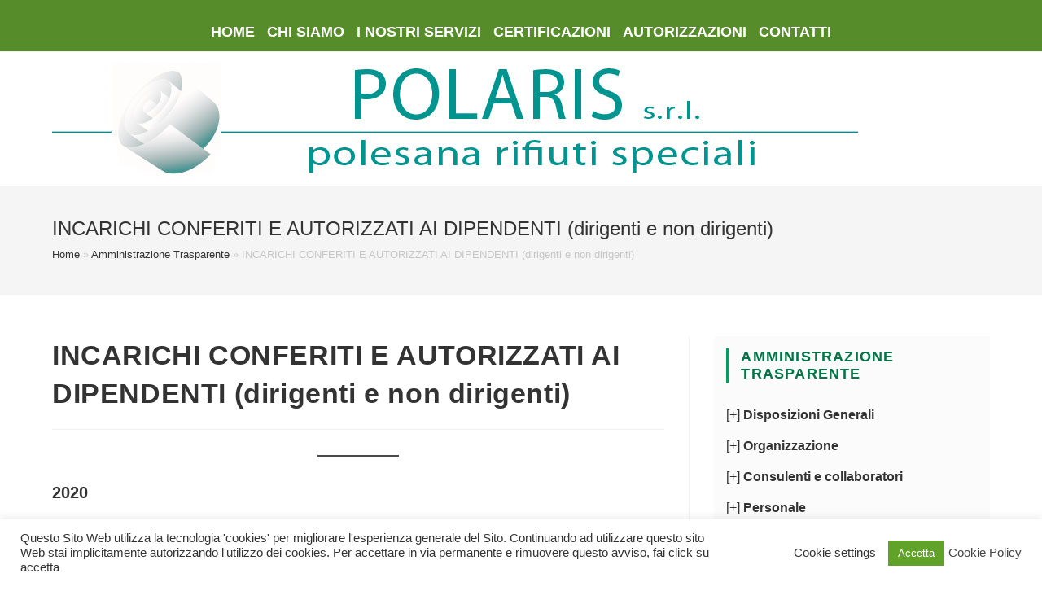

--- FILE ---
content_type: text/html; charset=UTF-8
request_url: https://amministrazionetrasparente.polarisambiente.it/amm-trasparente/incarichi-conferiti-e-autorizzati-ai-dipendenti-dirigenti-e-non-dirigenti/
body_size: 19018
content:
<!DOCTYPE html>
<html class="html" lang="it-IT">
<head>
	<meta charset="UTF-8">
	<link rel="profile" href="https://gmpg.org/xfn/11">

			    <!-- PVC Template -->
    <script type="text/template" id="pvc-stats-view-template">
    <i class="pvc-stats-icon medium" aria-hidden="true"><svg xmlns="http://www.w3.org/2000/svg" version="1.0" viewBox="0 0 502 315" preserveAspectRatio="xMidYMid meet"><g transform="translate(0,332) scale(0.1,-0.1)" fill="" stroke="none"><path d="M2394 3279 l-29 -30 -3 -207 c-2 -182 0 -211 15 -242 39 -76 157 -76 196 0 15 31 17 60 15 243 l-3 209 -33 29 c-26 23 -41 29 -80 29 -41 0 -53 -5 -78 -31z"/><path d="M3085 3251 c-45 -19 -58 -50 -96 -229 -47 -217 -49 -260 -13 -295 52 -53 146 -42 177 20 16 31 87 366 87 410 0 70 -86 122 -155 94z"/><path d="M1751 3234 c-13 -9 -29 -31 -37 -50 -12 -29 -10 -49 21 -204 19 -94 39 -189 45 -210 14 -50 54 -80 110 -80 34 0 48 6 76 34 21 21 34 44 34 59 0 14 -18 113 -40 219 -37 178 -43 195 -70 221 -36 32 -101 37 -139 11z"/><path d="M1163 3073 c-36 -7 -73 -59 -73 -102 0 -56 133 -378 171 -413 34 -32 83 -37 129 -13 70 36 67 87 -16 290 -86 209 -89 214 -129 231 -35 14 -42 15 -82 7z"/><path d="M3689 3066 c-15 -9 -33 -30 -42 -48 -48 -103 -147 -355 -147 -375 0 -98 131 -148 192 -74 13 15 57 108 97 206 80 196 84 226 37 273 -30 30 -99 39 -137 18z"/><path d="M583 2784 c-38 -19 -67 -74 -58 -113 9 -42 211 -354 242 -373 16 -10 45 -18 66 -18 51 0 107 52 107 100 0 39 -1 41 -124 234 -80 126 -108 162 -133 173 -41 17 -61 16 -100 -3z"/><path d="M4250 2784 c-14 -9 -74 -91 -133 -183 -95 -150 -107 -173 -107 -213 0 -55 33 -94 87 -104 67 -13 90 8 211 198 130 202 137 225 78 284 -27 27 -42 34 -72 34 -22 0 -50 -8 -64 -16z"/><path d="M2275 2693 c-553 -48 -1095 -270 -1585 -649 -135 -104 -459 -423 -483 -476 -23 -49 -22 -139 2 -186 73 -142 361 -457 571 -626 285 -228 642 -407 990 -497 242 -63 336 -73 660 -74 310 0 370 5 595 52 535 111 1045 392 1455 803 122 121 250 273 275 326 19 41 19 137 0 174 -41 79 -309 363 -465 492 -447 370 -946 591 -1479 653 -113 14 -422 18 -536 8z m395 -428 c171 -34 330 -124 456 -258 112 -119 167 -219 211 -378 27 -96 24 -300 -5 -401 -72 -255 -236 -447 -474 -557 -132 -62 -201 -76 -368 -76 -167 0 -236 14 -368 76 -213 98 -373 271 -451 485 -162 444 86 934 547 1084 153 49 292 57 452 25z m909 -232 c222 -123 408 -262 593 -441 76 -74 138 -139 138 -144 0 -16 -233 -242 -330 -319 -155 -123 -309 -223 -461 -299 l-81 -41 32 46 c18 26 49 83 70 128 143 306 141 649 -6 957 -25 52 -61 116 -79 142 l-34 47 45 -20 c26 -10 76 -36 113 -56z m-2057 25 c-40 -58 -105 -190 -130 -263 -110 -324 -59 -707 132 -981 25 -35 42 -64 37 -64 -19 0 -241 119 -326 174 -188 122 -406 314 -532 468 l-58 71 108 103 c185 178 428 349 672 473 66 33 121 60 123 61 2 0 -10 -19 -26 -42z"/><path d="M2375 1950 c-198 -44 -350 -190 -395 -379 -18 -76 -8 -221 19 -290 114 -284 457 -406 731 -260 98 52 188 154 231 260 27 69 37 214 19 290 -38 163 -166 304 -326 360 -67 23 -215 33 -279 19z"/></g></svg></i> 
	visite totali <%= total_view %> 	<% if ( today_view > 0 ) { %>
		<span class="views_today">, oggi <%= today_view %> </span>
	<% } %>
	</span>
	</script>
		    <meta name='robots' content='index, follow, max-image-preview:large, max-snippet:-1, max-video-preview:-1' />
<meta name="viewport" content="width=device-width, initial-scale=1">
	<!-- This site is optimized with the Yoast SEO plugin v19.9 - https://yoast.com/wordpress/plugins/seo/ -->
	<title>INCARICHI CONFERITI E AUTORIZZATI AI DIPENDENTI (dirigenti e non dirigenti) - amministrazione trasparente</title>
	<link rel="canonical" href="https://amministrazionetrasparente.polarisambiente.it/amm-trasparente/incarichi-conferiti-e-autorizzati-ai-dipendenti-dirigenti-e-non-dirigenti/" />
	<meta property="og:locale" content="it_IT" />
	<meta property="og:type" content="article" />
	<meta property="og:title" content="INCARICHI CONFERITI E AUTORIZZATI AI DIPENDENTI (dirigenti e non dirigenti) - amministrazione trasparente" />
	<meta property="og:description" content="2020 2021 2022 2023 2024" />
	<meta property="og:url" content="https://amministrazionetrasparente.polarisambiente.it/amm-trasparente/incarichi-conferiti-e-autorizzati-ai-dipendenti-dirigenti-e-non-dirigenti/" />
	<meta property="og:site_name" content="amministrazione trasparente" />
	<meta property="article:modified_time" content="2025-01-31T16:10:38+00:00" />
	<meta name="twitter:card" content="summary_large_image" />
	<meta name="twitter:label1" content="Tempo di lettura stimato" />
	<meta name="twitter:data1" content="1 minuto" />
	<script type="application/ld+json" class="yoast-schema-graph">{"@context":"https://schema.org","@graph":[{"@type":"WebPage","@id":"https://amministrazionetrasparente.polarisambiente.it/amm-trasparente/incarichi-conferiti-e-autorizzati-ai-dipendenti-dirigenti-e-non-dirigenti/","url":"https://amministrazionetrasparente.polarisambiente.it/amm-trasparente/incarichi-conferiti-e-autorizzati-ai-dipendenti-dirigenti-e-non-dirigenti/","name":"INCARICHI CONFERITI E AUTORIZZATI AI DIPENDENTI (dirigenti e non dirigenti) - amministrazione trasparente","isPartOf":{"@id":"https://amministrazionetrasparente.polarisambiente.it/#website"},"datePublished":"2022-05-30T10:44:48+00:00","dateModified":"2025-01-31T16:10:38+00:00","breadcrumb":{"@id":"https://amministrazionetrasparente.polarisambiente.it/amm-trasparente/incarichi-conferiti-e-autorizzati-ai-dipendenti-dirigenti-e-non-dirigenti/#breadcrumb"},"inLanguage":"it-IT","potentialAction":[{"@type":"ReadAction","target":["https://amministrazionetrasparente.polarisambiente.it/amm-trasparente/incarichi-conferiti-e-autorizzati-ai-dipendenti-dirigenti-e-non-dirigenti/"]}]},{"@type":"BreadcrumbList","@id":"https://amministrazionetrasparente.polarisambiente.it/amm-trasparente/incarichi-conferiti-e-autorizzati-ai-dipendenti-dirigenti-e-non-dirigenti/#breadcrumb","itemListElement":[{"@type":"ListItem","position":1,"name":"Home","item":"https://amministrazionetrasparente.polarisambiente.it/"},{"@type":"ListItem","position":2,"name":"Amministrazione Trasparente","item":"https://amministrazionetrasparente.polarisambiente.it/amm-trasparente/"},{"@type":"ListItem","position":3,"name":"INCARICHI CONFERITI E AUTORIZZATI AI DIPENDENTI (dirigenti e non dirigenti)"}]},{"@type":"WebSite","@id":"https://amministrazionetrasparente.polarisambiente.it/#website","url":"https://amministrazionetrasparente.polarisambiente.it/","name":"amministrazione trasparente","description":"Amministrazione Trasparente di Polaris S.r.l.","publisher":{"@id":"https://amministrazionetrasparente.polarisambiente.it/#organization"},"potentialAction":[{"@type":"SearchAction","target":{"@type":"EntryPoint","urlTemplate":"https://amministrazionetrasparente.polarisambiente.it/?s={search_term_string}"},"query-input":"required name=search_term_string"}],"inLanguage":"it-IT"},{"@type":"Organization","@id":"https://amministrazionetrasparente.polarisambiente.it/#organization","name":"Polaris s.r.l. Polesana Rifiuti Speciali","url":"https://amministrazionetrasparente.polarisambiente.it/","logo":{"@type":"ImageObject","inLanguage":"it-IT","@id":"https://amministrazionetrasparente.polarisambiente.it/#/schema/logo/image/","url":"https://amministrazionetrasparente.polarisambiente.it/wp-content/uploads/2020/08/logo-1.jpg","contentUrl":"https://amministrazionetrasparente.polarisambiente.it/wp-content/uploads/2020/08/logo-1.jpg","width":990,"height":165,"caption":"Polaris s.r.l. Polesana Rifiuti Speciali"},"image":{"@id":"https://amministrazionetrasparente.polarisambiente.it/#/schema/logo/image/"}}]}</script>
	<!-- / Yoast SEO plugin. -->


<link rel="alternate" type="application/rss+xml" title="amministrazione trasparente &raquo; Feed" href="https://amministrazionetrasparente.polarisambiente.it/feed/" />
<link rel="alternate" type="application/rss+xml" title="amministrazione trasparente &raquo; Feed dei commenti" href="https://amministrazionetrasparente.polarisambiente.it/comments/feed/" />
<script>
window._wpemojiSettings = {"baseUrl":"https:\/\/s.w.org\/images\/core\/emoji\/15.0.3\/72x72\/","ext":".png","svgUrl":"https:\/\/s.w.org\/images\/core\/emoji\/15.0.3\/svg\/","svgExt":".svg","source":{"concatemoji":"https:\/\/amministrazionetrasparente.polarisambiente.it\/wp-includes\/js\/wp-emoji-release.min.js?ver=6.5.7"}};
/*! This file is auto-generated */
!function(i,n){var o,s,e;function c(e){try{var t={supportTests:e,timestamp:(new Date).valueOf()};sessionStorage.setItem(o,JSON.stringify(t))}catch(e){}}function p(e,t,n){e.clearRect(0,0,e.canvas.width,e.canvas.height),e.fillText(t,0,0);var t=new Uint32Array(e.getImageData(0,0,e.canvas.width,e.canvas.height).data),r=(e.clearRect(0,0,e.canvas.width,e.canvas.height),e.fillText(n,0,0),new Uint32Array(e.getImageData(0,0,e.canvas.width,e.canvas.height).data));return t.every(function(e,t){return e===r[t]})}function u(e,t,n){switch(t){case"flag":return n(e,"\ud83c\udff3\ufe0f\u200d\u26a7\ufe0f","\ud83c\udff3\ufe0f\u200b\u26a7\ufe0f")?!1:!n(e,"\ud83c\uddfa\ud83c\uddf3","\ud83c\uddfa\u200b\ud83c\uddf3")&&!n(e,"\ud83c\udff4\udb40\udc67\udb40\udc62\udb40\udc65\udb40\udc6e\udb40\udc67\udb40\udc7f","\ud83c\udff4\u200b\udb40\udc67\u200b\udb40\udc62\u200b\udb40\udc65\u200b\udb40\udc6e\u200b\udb40\udc67\u200b\udb40\udc7f");case"emoji":return!n(e,"\ud83d\udc26\u200d\u2b1b","\ud83d\udc26\u200b\u2b1b")}return!1}function f(e,t,n){var r="undefined"!=typeof WorkerGlobalScope&&self instanceof WorkerGlobalScope?new OffscreenCanvas(300,150):i.createElement("canvas"),a=r.getContext("2d",{willReadFrequently:!0}),o=(a.textBaseline="top",a.font="600 32px Arial",{});return e.forEach(function(e){o[e]=t(a,e,n)}),o}function t(e){var t=i.createElement("script");t.src=e,t.defer=!0,i.head.appendChild(t)}"undefined"!=typeof Promise&&(o="wpEmojiSettingsSupports",s=["flag","emoji"],n.supports={everything:!0,everythingExceptFlag:!0},e=new Promise(function(e){i.addEventListener("DOMContentLoaded",e,{once:!0})}),new Promise(function(t){var n=function(){try{var e=JSON.parse(sessionStorage.getItem(o));if("object"==typeof e&&"number"==typeof e.timestamp&&(new Date).valueOf()<e.timestamp+604800&&"object"==typeof e.supportTests)return e.supportTests}catch(e){}return null}();if(!n){if("undefined"!=typeof Worker&&"undefined"!=typeof OffscreenCanvas&&"undefined"!=typeof URL&&URL.createObjectURL&&"undefined"!=typeof Blob)try{var e="postMessage("+f.toString()+"("+[JSON.stringify(s),u.toString(),p.toString()].join(",")+"));",r=new Blob([e],{type:"text/javascript"}),a=new Worker(URL.createObjectURL(r),{name:"wpTestEmojiSupports"});return void(a.onmessage=function(e){c(n=e.data),a.terminate(),t(n)})}catch(e){}c(n=f(s,u,p))}t(n)}).then(function(e){for(var t in e)n.supports[t]=e[t],n.supports.everything=n.supports.everything&&n.supports[t],"flag"!==t&&(n.supports.everythingExceptFlag=n.supports.everythingExceptFlag&&n.supports[t]);n.supports.everythingExceptFlag=n.supports.everythingExceptFlag&&!n.supports.flag,n.DOMReady=!1,n.readyCallback=function(){n.DOMReady=!0}}).then(function(){return e}).then(function(){var e;n.supports.everything||(n.readyCallback(),(e=n.source||{}).concatemoji?t(e.concatemoji):e.wpemoji&&e.twemoji&&(t(e.twemoji),t(e.wpemoji)))}))}((window,document),window._wpemojiSettings);
</script>
<style id='wp-emoji-styles-inline-css'>

	img.wp-smiley, img.emoji {
		display: inline !important;
		border: none !important;
		box-shadow: none !important;
		height: 1em !important;
		width: 1em !important;
		margin: 0 0.07em !important;
		vertical-align: -0.1em !important;
		background: none !important;
		padding: 0 !important;
	}
</style>
<link rel='stylesheet' id='wp-block-library-css' href='https://amministrazionetrasparente.polarisambiente.it/wp-includes/css/dist/block-library/style.min.css?ver=6.5.7' media='all' />
<style id='wp-block-library-theme-inline-css'>
.wp-block-audio figcaption{color:#555;font-size:13px;text-align:center}.is-dark-theme .wp-block-audio figcaption{color:#ffffffa6}.wp-block-audio{margin:0 0 1em}.wp-block-code{border:1px solid #ccc;border-radius:4px;font-family:Menlo,Consolas,monaco,monospace;padding:.8em 1em}.wp-block-embed figcaption{color:#555;font-size:13px;text-align:center}.is-dark-theme .wp-block-embed figcaption{color:#ffffffa6}.wp-block-embed{margin:0 0 1em}.blocks-gallery-caption{color:#555;font-size:13px;text-align:center}.is-dark-theme .blocks-gallery-caption{color:#ffffffa6}.wp-block-image figcaption{color:#555;font-size:13px;text-align:center}.is-dark-theme .wp-block-image figcaption{color:#ffffffa6}.wp-block-image{margin:0 0 1em}.wp-block-pullquote{border-bottom:4px solid;border-top:4px solid;color:currentColor;margin-bottom:1.75em}.wp-block-pullquote cite,.wp-block-pullquote footer,.wp-block-pullquote__citation{color:currentColor;font-size:.8125em;font-style:normal;text-transform:uppercase}.wp-block-quote{border-left:.25em solid;margin:0 0 1.75em;padding-left:1em}.wp-block-quote cite,.wp-block-quote footer{color:currentColor;font-size:.8125em;font-style:normal;position:relative}.wp-block-quote.has-text-align-right{border-left:none;border-right:.25em solid;padding-left:0;padding-right:1em}.wp-block-quote.has-text-align-center{border:none;padding-left:0}.wp-block-quote.is-large,.wp-block-quote.is-style-large,.wp-block-quote.is-style-plain{border:none}.wp-block-search .wp-block-search__label{font-weight:700}.wp-block-search__button{border:1px solid #ccc;padding:.375em .625em}:where(.wp-block-group.has-background){padding:1.25em 2.375em}.wp-block-separator.has-css-opacity{opacity:.4}.wp-block-separator{border:none;border-bottom:2px solid;margin-left:auto;margin-right:auto}.wp-block-separator.has-alpha-channel-opacity{opacity:1}.wp-block-separator:not(.is-style-wide):not(.is-style-dots){width:100px}.wp-block-separator.has-background:not(.is-style-dots){border-bottom:none;height:1px}.wp-block-separator.has-background:not(.is-style-wide):not(.is-style-dots){height:2px}.wp-block-table{margin:0 0 1em}.wp-block-table td,.wp-block-table th{word-break:normal}.wp-block-table figcaption{color:#555;font-size:13px;text-align:center}.is-dark-theme .wp-block-table figcaption{color:#ffffffa6}.wp-block-video figcaption{color:#555;font-size:13px;text-align:center}.is-dark-theme .wp-block-video figcaption{color:#ffffffa6}.wp-block-video{margin:0 0 1em}.wp-block-template-part.has-background{margin-bottom:0;margin-top:0;padding:1.25em 2.375em}
</style>
<style id='classic-theme-styles-inline-css'>
/*! This file is auto-generated */
.wp-block-button__link{color:#fff;background-color:#32373c;border-radius:9999px;box-shadow:none;text-decoration:none;padding:calc(.667em + 2px) calc(1.333em + 2px);font-size:1.125em}.wp-block-file__button{background:#32373c;color:#fff;text-decoration:none}
</style>
<style id='global-styles-inline-css'>
body{--wp--preset--color--black: #000000;--wp--preset--color--cyan-bluish-gray: #abb8c3;--wp--preset--color--white: #ffffff;--wp--preset--color--pale-pink: #f78da7;--wp--preset--color--vivid-red: #cf2e2e;--wp--preset--color--luminous-vivid-orange: #ff6900;--wp--preset--color--luminous-vivid-amber: #fcb900;--wp--preset--color--light-green-cyan: #7bdcb5;--wp--preset--color--vivid-green-cyan: #00d084;--wp--preset--color--pale-cyan-blue: #8ed1fc;--wp--preset--color--vivid-cyan-blue: #0693e3;--wp--preset--color--vivid-purple: #9b51e0;--wp--preset--gradient--vivid-cyan-blue-to-vivid-purple: linear-gradient(135deg,rgba(6,147,227,1) 0%,rgb(155,81,224) 100%);--wp--preset--gradient--light-green-cyan-to-vivid-green-cyan: linear-gradient(135deg,rgb(122,220,180) 0%,rgb(0,208,130) 100%);--wp--preset--gradient--luminous-vivid-amber-to-luminous-vivid-orange: linear-gradient(135deg,rgba(252,185,0,1) 0%,rgba(255,105,0,1) 100%);--wp--preset--gradient--luminous-vivid-orange-to-vivid-red: linear-gradient(135deg,rgba(255,105,0,1) 0%,rgb(207,46,46) 100%);--wp--preset--gradient--very-light-gray-to-cyan-bluish-gray: linear-gradient(135deg,rgb(238,238,238) 0%,rgb(169,184,195) 100%);--wp--preset--gradient--cool-to-warm-spectrum: linear-gradient(135deg,rgb(74,234,220) 0%,rgb(151,120,209) 20%,rgb(207,42,186) 40%,rgb(238,44,130) 60%,rgb(251,105,98) 80%,rgb(254,248,76) 100%);--wp--preset--gradient--blush-light-purple: linear-gradient(135deg,rgb(255,206,236) 0%,rgb(152,150,240) 100%);--wp--preset--gradient--blush-bordeaux: linear-gradient(135deg,rgb(254,205,165) 0%,rgb(254,45,45) 50%,rgb(107,0,62) 100%);--wp--preset--gradient--luminous-dusk: linear-gradient(135deg,rgb(255,203,112) 0%,rgb(199,81,192) 50%,rgb(65,88,208) 100%);--wp--preset--gradient--pale-ocean: linear-gradient(135deg,rgb(255,245,203) 0%,rgb(182,227,212) 50%,rgb(51,167,181) 100%);--wp--preset--gradient--electric-grass: linear-gradient(135deg,rgb(202,248,128) 0%,rgb(113,206,126) 100%);--wp--preset--gradient--midnight: linear-gradient(135deg,rgb(2,3,129) 0%,rgb(40,116,252) 100%);--wp--preset--font-size--small: 13px;--wp--preset--font-size--medium: 20px;--wp--preset--font-size--large: 36px;--wp--preset--font-size--x-large: 42px;--wp--preset--spacing--20: 0.44rem;--wp--preset--spacing--30: 0.67rem;--wp--preset--spacing--40: 1rem;--wp--preset--spacing--50: 1.5rem;--wp--preset--spacing--60: 2.25rem;--wp--preset--spacing--70: 3.38rem;--wp--preset--spacing--80: 5.06rem;--wp--preset--shadow--natural: 6px 6px 9px rgba(0, 0, 0, 0.2);--wp--preset--shadow--deep: 12px 12px 50px rgba(0, 0, 0, 0.4);--wp--preset--shadow--sharp: 6px 6px 0px rgba(0, 0, 0, 0.2);--wp--preset--shadow--outlined: 6px 6px 0px -3px rgba(255, 255, 255, 1), 6px 6px rgba(0, 0, 0, 1);--wp--preset--shadow--crisp: 6px 6px 0px rgba(0, 0, 0, 1);}:where(.is-layout-flex){gap: 0.5em;}:where(.is-layout-grid){gap: 0.5em;}body .is-layout-flex{display: flex;}body .is-layout-flex{flex-wrap: wrap;align-items: center;}body .is-layout-flex > *{margin: 0;}body .is-layout-grid{display: grid;}body .is-layout-grid > *{margin: 0;}:where(.wp-block-columns.is-layout-flex){gap: 2em;}:where(.wp-block-columns.is-layout-grid){gap: 2em;}:where(.wp-block-post-template.is-layout-flex){gap: 1.25em;}:where(.wp-block-post-template.is-layout-grid){gap: 1.25em;}.has-black-color{color: var(--wp--preset--color--black) !important;}.has-cyan-bluish-gray-color{color: var(--wp--preset--color--cyan-bluish-gray) !important;}.has-white-color{color: var(--wp--preset--color--white) !important;}.has-pale-pink-color{color: var(--wp--preset--color--pale-pink) !important;}.has-vivid-red-color{color: var(--wp--preset--color--vivid-red) !important;}.has-luminous-vivid-orange-color{color: var(--wp--preset--color--luminous-vivid-orange) !important;}.has-luminous-vivid-amber-color{color: var(--wp--preset--color--luminous-vivid-amber) !important;}.has-light-green-cyan-color{color: var(--wp--preset--color--light-green-cyan) !important;}.has-vivid-green-cyan-color{color: var(--wp--preset--color--vivid-green-cyan) !important;}.has-pale-cyan-blue-color{color: var(--wp--preset--color--pale-cyan-blue) !important;}.has-vivid-cyan-blue-color{color: var(--wp--preset--color--vivid-cyan-blue) !important;}.has-vivid-purple-color{color: var(--wp--preset--color--vivid-purple) !important;}.has-black-background-color{background-color: var(--wp--preset--color--black) !important;}.has-cyan-bluish-gray-background-color{background-color: var(--wp--preset--color--cyan-bluish-gray) !important;}.has-white-background-color{background-color: var(--wp--preset--color--white) !important;}.has-pale-pink-background-color{background-color: var(--wp--preset--color--pale-pink) !important;}.has-vivid-red-background-color{background-color: var(--wp--preset--color--vivid-red) !important;}.has-luminous-vivid-orange-background-color{background-color: var(--wp--preset--color--luminous-vivid-orange) !important;}.has-luminous-vivid-amber-background-color{background-color: var(--wp--preset--color--luminous-vivid-amber) !important;}.has-light-green-cyan-background-color{background-color: var(--wp--preset--color--light-green-cyan) !important;}.has-vivid-green-cyan-background-color{background-color: var(--wp--preset--color--vivid-green-cyan) !important;}.has-pale-cyan-blue-background-color{background-color: var(--wp--preset--color--pale-cyan-blue) !important;}.has-vivid-cyan-blue-background-color{background-color: var(--wp--preset--color--vivid-cyan-blue) !important;}.has-vivid-purple-background-color{background-color: var(--wp--preset--color--vivid-purple) !important;}.has-black-border-color{border-color: var(--wp--preset--color--black) !important;}.has-cyan-bluish-gray-border-color{border-color: var(--wp--preset--color--cyan-bluish-gray) !important;}.has-white-border-color{border-color: var(--wp--preset--color--white) !important;}.has-pale-pink-border-color{border-color: var(--wp--preset--color--pale-pink) !important;}.has-vivid-red-border-color{border-color: var(--wp--preset--color--vivid-red) !important;}.has-luminous-vivid-orange-border-color{border-color: var(--wp--preset--color--luminous-vivid-orange) !important;}.has-luminous-vivid-amber-border-color{border-color: var(--wp--preset--color--luminous-vivid-amber) !important;}.has-light-green-cyan-border-color{border-color: var(--wp--preset--color--light-green-cyan) !important;}.has-vivid-green-cyan-border-color{border-color: var(--wp--preset--color--vivid-green-cyan) !important;}.has-pale-cyan-blue-border-color{border-color: var(--wp--preset--color--pale-cyan-blue) !important;}.has-vivid-cyan-blue-border-color{border-color: var(--wp--preset--color--vivid-cyan-blue) !important;}.has-vivid-purple-border-color{border-color: var(--wp--preset--color--vivid-purple) !important;}.has-vivid-cyan-blue-to-vivid-purple-gradient-background{background: var(--wp--preset--gradient--vivid-cyan-blue-to-vivid-purple) !important;}.has-light-green-cyan-to-vivid-green-cyan-gradient-background{background: var(--wp--preset--gradient--light-green-cyan-to-vivid-green-cyan) !important;}.has-luminous-vivid-amber-to-luminous-vivid-orange-gradient-background{background: var(--wp--preset--gradient--luminous-vivid-amber-to-luminous-vivid-orange) !important;}.has-luminous-vivid-orange-to-vivid-red-gradient-background{background: var(--wp--preset--gradient--luminous-vivid-orange-to-vivid-red) !important;}.has-very-light-gray-to-cyan-bluish-gray-gradient-background{background: var(--wp--preset--gradient--very-light-gray-to-cyan-bluish-gray) !important;}.has-cool-to-warm-spectrum-gradient-background{background: var(--wp--preset--gradient--cool-to-warm-spectrum) !important;}.has-blush-light-purple-gradient-background{background: var(--wp--preset--gradient--blush-light-purple) !important;}.has-blush-bordeaux-gradient-background{background: var(--wp--preset--gradient--blush-bordeaux) !important;}.has-luminous-dusk-gradient-background{background: var(--wp--preset--gradient--luminous-dusk) !important;}.has-pale-ocean-gradient-background{background: var(--wp--preset--gradient--pale-ocean) !important;}.has-electric-grass-gradient-background{background: var(--wp--preset--gradient--electric-grass) !important;}.has-midnight-gradient-background{background: var(--wp--preset--gradient--midnight) !important;}.has-small-font-size{font-size: var(--wp--preset--font-size--small) !important;}.has-medium-font-size{font-size: var(--wp--preset--font-size--medium) !important;}.has-large-font-size{font-size: var(--wp--preset--font-size--large) !important;}.has-x-large-font-size{font-size: var(--wp--preset--font-size--x-large) !important;}
.wp-block-navigation a:where(:not(.wp-element-button)){color: inherit;}
:where(.wp-block-post-template.is-layout-flex){gap: 1.25em;}:where(.wp-block-post-template.is-layout-grid){gap: 1.25em;}
:where(.wp-block-columns.is-layout-flex){gap: 2em;}:where(.wp-block-columns.is-layout-grid){gap: 2em;}
.wp-block-pullquote{font-size: 1.5em;line-height: 1.6;}
</style>
<link rel='stylesheet' id='cookie-law-info-css' href='https://amministrazionetrasparente.polarisambiente.it/wp-content/plugins/cookie-law-info/legacy/public/css/cookie-law-info-public.css?ver=3.2.4' media='all' />
<link rel='stylesheet' id='cookie-law-info-gdpr-css' href='https://amministrazionetrasparente.polarisambiente.it/wp-content/plugins/cookie-law-info/legacy/public/css/cookie-law-info-gdpr.css?ver=3.2.4' media='all' />
<link rel='stylesheet' id='a3-pvc-style-css' href='https://amministrazionetrasparente.polarisambiente.it/wp-content/plugins/page-views-count/assets/css/style.min.css?ver=2.8.3' media='all' />
<link rel='stylesheet' id='font-awesome-css' href='https://amministrazionetrasparente.polarisambiente.it/wp-content/themes/oceanwp/assets/fonts/fontawesome/css/all.min.css?ver=5.15.1' media='all' />
<link rel='stylesheet' id='simple-line-icons-css' href='https://amministrazionetrasparente.polarisambiente.it/wp-content/themes/oceanwp/assets/css/third/simple-line-icons.min.css?ver=2.4.0' media='all' />
<link rel='stylesheet' id='oceanwp-style-css' href='https://amministrazionetrasparente.polarisambiente.it/wp-content/themes/oceanwp/assets/css/style.min.css?ver=3.1.2' media='all' />
<link rel='stylesheet' id='fontawesome-css' href='https://amministrazionetrasparente.polarisambiente.it/wp-content/themes/oceanwp/inc/customizer/assets/css/fontawesome-all.min.css?ver=5.8.2' media='all' />
<link rel='stylesheet' id='a3pvc-css' href='//amministrazionetrasparente.polarisambiente.it/wp-content/uploads/sass/pvc.min.css?ver=1643648114' media='all' />
<script src="https://amministrazionetrasparente.polarisambiente.it/wp-includes/js/jquery/jquery.min.js?ver=3.7.1" id="jquery-core-js"></script>
<script src="https://amministrazionetrasparente.polarisambiente.it/wp-includes/js/jquery/jquery-migrate.min.js?ver=3.4.1" id="jquery-migrate-js"></script>
<script id="cookie-law-info-js-extra">
var Cli_Data = {"nn_cookie_ids":[],"cookielist":[],"non_necessary_cookies":[],"ccpaEnabled":"","ccpaRegionBased":"","ccpaBarEnabled":"","strictlyEnabled":["necessary","obligatoire"],"ccpaType":"gdpr","js_blocking":"1","custom_integration":"","triggerDomRefresh":"","secure_cookies":""};
var cli_cookiebar_settings = {"animate_speed_hide":"500","animate_speed_show":"500","background":"#FFF","border":"#b1a6a6c2","border_on":"","button_1_button_colour":"#61a229","button_1_button_hover":"#4e8221","button_1_link_colour":"#fff","button_1_as_button":"1","button_1_new_win":"","button_2_button_colour":"#333","button_2_button_hover":"#292929","button_2_link_colour":"#444","button_2_as_button":"","button_2_hidebar":"","button_3_button_colour":"#3566bb","button_3_button_hover":"#2a5296","button_3_link_colour":"#fff","button_3_as_button":"1","button_3_new_win":"","button_4_button_colour":"#000","button_4_button_hover":"#000000","button_4_link_colour":"#333333","button_4_as_button":"","button_7_button_colour":"#61a229","button_7_button_hover":"#4e8221","button_7_link_colour":"#fff","button_7_as_button":"1","button_7_new_win":"","font_family":"inherit","header_fix":"","notify_animate_hide":"1","notify_animate_show":"","notify_div_id":"#cookie-law-info-bar","notify_position_horizontal":"right","notify_position_vertical":"bottom","scroll_close":"","scroll_close_reload":"","accept_close_reload":"","reject_close_reload":"","showagain_tab":"1","showagain_background":"#fff","showagain_border":"#000","showagain_div_id":"#cookie-law-info-again","showagain_x_position":"100px","text":"#333333","show_once_yn":"","show_once":"10000","logging_on":"","as_popup":"","popup_overlay":"1","bar_heading_text":"","cookie_bar_as":"banner","popup_showagain_position":"bottom-right","widget_position":"left"};
var log_object = {"ajax_url":"https:\/\/amministrazionetrasparente.polarisambiente.it\/wp-admin\/admin-ajax.php"};
</script>
<script src="https://amministrazionetrasparente.polarisambiente.it/wp-content/plugins/cookie-law-info/legacy/public/js/cookie-law-info-public.js?ver=3.2.4" id="cookie-law-info-js"></script>
<script src="https://amministrazionetrasparente.polarisambiente.it/wp-includes/js/underscore.min.js?ver=1.13.4" id="underscore-js"></script>
<script src="https://amministrazionetrasparente.polarisambiente.it/wp-includes/js/backbone.min.js?ver=1.5.0" id="backbone-js"></script>
<script id="a3-pvc-backbone-js-extra">
var pvc_vars = {"rest_api_url":"https:\/\/amministrazionetrasparente.polarisambiente.it\/wp-json\/pvc\/v1","ajax_url":"https:\/\/amministrazionetrasparente.polarisambiente.it\/wp-admin\/admin-ajax.php","security":"29ebc66525","ajax_load_type":"rest_api"};
</script>
<script src="https://amministrazionetrasparente.polarisambiente.it/wp-content/plugins/page-views-count/assets/js/pvc.backbone.min.js?ver=2.8.3" id="a3-pvc-backbone-js"></script>
<script src="https://amministrazionetrasparente.polarisambiente.it/wp-content/themes/oceanwp/assets/js/vendors/smoothscroll.min.js?ver=3.1.2" id="ow-smoothscroll-js"></script>
<link rel="https://api.w.org/" href="https://amministrazionetrasparente.polarisambiente.it/wp-json/" /><link rel="alternate" type="application/json" href="https://amministrazionetrasparente.polarisambiente.it/wp-json/wp/v2/amm-trasparente/1154" /><link rel="EditURI" type="application/rsd+xml" title="RSD" href="https://amministrazionetrasparente.polarisambiente.it/xmlrpc.php?rsd" />
<meta name="generator" content="WordPress 6.5.7" />
<link rel='shortlink' href='https://amministrazionetrasparente.polarisambiente.it/?p=1154' />
<link rel="alternate" type="application/json+oembed" href="https://amministrazionetrasparente.polarisambiente.it/wp-json/oembed/1.0/embed?url=https%3A%2F%2Famministrazionetrasparente.polarisambiente.it%2Famm-trasparente%2Fincarichi-conferiti-e-autorizzati-ai-dipendenti-dirigenti-e-non-dirigenti%2F" />
<link rel="alternate" type="text/xml+oembed" href="https://amministrazionetrasparente.polarisambiente.it/wp-json/oembed/1.0/embed?url=https%3A%2F%2Famministrazionetrasparente.polarisambiente.it%2Famm-trasparente%2Fincarichi-conferiti-e-autorizzati-ai-dipendenti-dirigenti-e-non-dirigenti%2F&#038;format=xml" />
<link rel="icon" href="https://amministrazionetrasparente.polarisambiente.it/wp-content/uploads/2020/08/cropped-logo-e1598886944396-32x32.jpg" sizes="32x32" />
<link rel="icon" href="https://amministrazionetrasparente.polarisambiente.it/wp-content/uploads/2020/08/cropped-logo-e1598886944396-192x192.jpg" sizes="192x192" />
<link rel="apple-touch-icon" href="https://amministrazionetrasparente.polarisambiente.it/wp-content/uploads/2020/08/cropped-logo-e1598886944396-180x180.jpg" />
<meta name="msapplication-TileImage" content="https://amministrazionetrasparente.polarisambiente.it/wp-content/uploads/2020/08/cropped-logo-e1598886944396-270x270.jpg" />
<!-- OceanWP CSS -->
<style type="text/css">
/* General CSS */a:hover,a.light:hover,.theme-heading .text::before,.theme-heading .text::after,#top-bar-content >a:hover,#top-bar-social li.oceanwp-email a:hover,#site-navigation-wrap .dropdown-menu >li >a:hover,#site-header.medium-header #medium-searchform button:hover,.oceanwp-mobile-menu-icon a:hover,.blog-entry.post .blog-entry-header .entry-title a:hover,.blog-entry.post .blog-entry-readmore a:hover,.blog-entry.thumbnail-entry .blog-entry-category a,ul.meta li a:hover,.dropcap,.single nav.post-navigation .nav-links .title,body .related-post-title a:hover,body #wp-calendar caption,body .contact-info-widget.default i,body .contact-info-widget.big-icons i,body .custom-links-widget .oceanwp-custom-links li a:hover,body .custom-links-widget .oceanwp-custom-links li a:hover:before,body .posts-thumbnails-widget li a:hover,body .social-widget li.oceanwp-email a:hover,.comment-author .comment-meta .comment-reply-link,#respond #cancel-comment-reply-link:hover,#footer-widgets .footer-box a:hover,#footer-bottom a:hover,#footer-bottom #footer-bottom-menu a:hover,.sidr a:hover,.sidr-class-dropdown-toggle:hover,.sidr-class-menu-item-has-children.active >a,.sidr-class-menu-item-has-children.active >a >.sidr-class-dropdown-toggle,input[type=checkbox]:checked:before{color:#0a9a5e}.single nav.post-navigation .nav-links .title .owp-icon use,.blog-entry.post .blog-entry-readmore a:hover .owp-icon use,body .contact-info-widget.default .owp-icon use,body .contact-info-widget.big-icons .owp-icon use{stroke:#0a9a5e}input[type="button"],input[type="reset"],input[type="submit"],button[type="submit"],.button,#site-navigation-wrap .dropdown-menu >li.btn >a >span,.thumbnail:hover i,.post-quote-content,.omw-modal .omw-close-modal,body .contact-info-widget.big-icons li:hover i,body div.wpforms-container-full .wpforms-form input[type=submit],body div.wpforms-container-full .wpforms-form button[type=submit],body div.wpforms-container-full .wpforms-form .wpforms-page-button{background-color:#0a9a5e}.thumbnail:hover .link-post-svg-icon{background-color:#0a9a5e}body .contact-info-widget.big-icons li:hover .owp-icon{background-color:#0a9a5e}.widget-title{border-color:#0a9a5e}blockquote{border-color:#0a9a5e}#searchform-dropdown{border-color:#0a9a5e}.dropdown-menu .sub-menu{border-color:#0a9a5e}.blog-entry.large-entry .blog-entry-readmore a:hover{border-color:#0a9a5e}.oceanwp-newsletter-form-wrap input[type="email"]:focus{border-color:#0a9a5e}.social-widget li.oceanwp-email a:hover{border-color:#0a9a5e}#respond #cancel-comment-reply-link:hover{border-color:#0a9a5e}body .contact-info-widget.big-icons li:hover i{border-color:#0a9a5e}#footer-widgets .oceanwp-newsletter-form-wrap input[type="email"]:focus{border-color:#0a9a5e}blockquote,.wp-block-quote{border-left-color:#0a9a5e}body .contact-info-widget.big-icons li:hover .owp-icon{border-color:#0a9a5e}input[type="button"]:hover,input[type="reset"]:hover,input[type="submit"]:hover,button[type="submit"]:hover,input[type="button"]:focus,input[type="reset"]:focus,input[type="submit"]:focus,button[type="submit"]:focus,.button:hover,#site-navigation-wrap .dropdown-menu >li.btn >a:hover >span,.post-quote-author,.omw-modal .omw-close-modal:hover,body div.wpforms-container-full .wpforms-form input[type=submit]:hover,body div.wpforms-container-full .wpforms-form button[type=submit]:hover,body div.wpforms-container-full .wpforms-form .wpforms-page-button:hover{background-color:#047546}@media only screen and (min-width:960px){.content-area,.content-left-sidebar .content-area{width:68%}}@media only screen and (min-width:960px){.widget-area,.content-left-sidebar .widget-area{width:32%}}/* Header CSS */#site-header.has-header-media .overlay-header-media{background-color:rgba(0,0,0,0.5)}/* Top Bar CSS */#top-bar{padding:25px 0 10px 0}#top-bar-wrap,.oceanwp-top-bar-sticky{background-color:#578c2b}#top-bar-content a,#top-bar-social-alt a{color:#ffffff}#top-bar-content a:hover,#top-bar-social-alt a:hover{color:#015baa}/* Sidebar CSS */.widget-area .sidebar-box{background-color:rgba(249,249,249,0.68)}.widget-area .sidebar-box{padding:15px}/* Typography CSS */body{font-size:18px}#top-bar-content,#top-bar-social-alt{font-weight:700;font-size:18px;line-height:1.6;text-transform:uppercase}#site-navigation-wrap .dropdown-menu >li >a,#site-header.full_screen-header .fs-dropdown-menu >li >a,#site-header.top-header #site-navigation-wrap .dropdown-menu >li >a,#site-header.center-header #site-navigation-wrap .dropdown-menu >li >a,#site-header.medium-header #site-navigation-wrap .dropdown-menu >li >a,.oceanwp-mobile-menu-icon a{font-size:14px}.sidebar-box .widget-title{font-weight:800;font-size:18px;color:#047546;line-height:1.2;letter-spacing:1.2px;text-transform:uppercase}.sidebar-box,.footer-box{font-size:18px;line-height:2.4}
</style></head>

<body class="amm-trasparente-template-default single single-amm-trasparente postid-1154 wp-custom-logo wp-embed-responsive oceanwp-theme dropdown-mobile default-breakpoint has-sidebar content-right-sidebar has-topbar has-breadcrumbs has-fixed-footer has-parallax-footer" itemscope="itemscope" itemtype="https://schema.org/WebPage">

	
	
	<div id="outer-wrap" class="site clr">

		<a class="skip-link screen-reader-text" href="#main">Salta al contenuto</a>

		
		<div id="wrap" class="clr">

			

<div id="top-bar-wrap" class="clr">

	<div id="top-bar" class="clr container has-no-content">

		
		<div id="top-bar-inner" class="clr">

			
	<div id="top-bar-content" class="clr top-bar-centered">

		
<div id="top-bar-nav" class="navigation clr">

	<ul id="menu-top" class="top-bar-menu dropdown-menu sf-menu"><li id="menu-item-287" class="menu-item menu-item-type-custom menu-item-object-custom menu-item-287"><a href="https://www.polarisambiente.it/" class="menu-link">HOME</a></li><li id="menu-item-288" class="menu-item menu-item-type-custom menu-item-object-custom menu-item-288"><a href="https://www.polarisambiente.it/chi-siamo.html" class="menu-link">CHI SIAMO</a></li><li id="menu-item-300" class="menu-item menu-item-type-custom menu-item-object-custom menu-item-300"><a href="https://www.polarisambiente.it/i-nostri-servizi.html" class="menu-link">I NOSTRI SERVIZI</a></li><li id="menu-item-301" class="menu-item menu-item-type-custom menu-item-object-custom menu-item-301"><a href="https://www.polarisambiente.it/certificazioni.html" class="menu-link">CERTIFICAZIONI</a></li><li id="menu-item-302" class="menu-item menu-item-type-custom menu-item-object-custom menu-item-302"><a href="https://www.polarisambiente.it/autorizzazioni.html" class="menu-link">AUTORIZZAZIONI</a></li><li id="menu-item-303" class="menu-item menu-item-type-custom menu-item-object-custom menu-item-303"><a href="https://www.polarisambiente.it/contatti.html" class="menu-link">CONTATTI</a></li></ul>
</div>

		
			
	</div><!-- #top-bar-content -->



		</div><!-- #top-bar-inner -->

		
	</div><!-- #top-bar -->

</div><!-- #top-bar-wrap -->


			
<header id="site-header" class="minimal-header clr" data-height="74" itemscope="itemscope" itemtype="https://schema.org/WPHeader" role="banner">

	
					
			<div id="site-header-inner" class="clr container">

				
				

<div id="site-logo" class="clr" itemscope itemtype="https://schema.org/Brand" >

	
	<div id="site-logo-inner" class="clr">

		<a href="https://amministrazionetrasparente.polarisambiente.it/" class="custom-logo-link" rel="home"><img width="990" height="165" src="https://amministrazionetrasparente.polarisambiente.it/wp-content/uploads/2020/08/logo-1.jpg" class="custom-logo" alt="amministrazione trasparente" decoding="async" fetchpriority="high" srcset="https://amministrazionetrasparente.polarisambiente.it/wp-content/uploads/2020/08/logo-1.jpg 990w, https://amministrazionetrasparente.polarisambiente.it/wp-content/uploads/2020/08/logo-1-300x50.jpg 300w, https://amministrazionetrasparente.polarisambiente.it/wp-content/uploads/2020/08/logo-1-768x128.jpg 768w" sizes="(max-width: 990px) 100vw, 990px" /></a>
	</div><!-- #site-logo-inner -->

	
	
</div><!-- #site-logo -->


				
			</div><!-- #site-header-inner -->

			
<div id="mobile-dropdown" class="clr" >

	<nav class="clr" itemscope="itemscope" itemtype="https://schema.org/SiteNavigationElement">

		<ul id="menu-top-1" class="menu"><li class="menu-item menu-item-type-custom menu-item-object-custom menu-item-287"><a href="https://www.polarisambiente.it/">HOME</a></li>
<li class="menu-item menu-item-type-custom menu-item-object-custom menu-item-288"><a href="https://www.polarisambiente.it/chi-siamo.html">CHI SIAMO</a></li>
<li class="menu-item menu-item-type-custom menu-item-object-custom menu-item-300"><a href="https://www.polarisambiente.it/i-nostri-servizi.html">I NOSTRI SERVIZI</a></li>
<li class="menu-item menu-item-type-custom menu-item-object-custom menu-item-301"><a href="https://www.polarisambiente.it/certificazioni.html">CERTIFICAZIONI</a></li>
<li class="menu-item menu-item-type-custom menu-item-object-custom menu-item-302"><a href="https://www.polarisambiente.it/autorizzazioni.html">AUTORIZZAZIONI</a></li>
<li class="menu-item menu-item-type-custom menu-item-object-custom menu-item-303"><a href="https://www.polarisambiente.it/contatti.html">CONTATTI</a></li>
</ul>
<div id="mobile-menu-search" class="clr">
	<form aria-label="Search this website" method="get" action="https://amministrazionetrasparente.polarisambiente.it/" class="mobile-searchform" role="search">
		<input aria-label="Insert search query" value="" class="field" id="ocean-mobile-search-1" type="search" name="s" autocomplete="off" placeholder="Cerca" />
		<button aria-label="Invia ricerca" type="submit" class="searchform-submit">
			<i class=" icon-magnifier" aria-hidden="true" role="img"></i>		</button>
					<input type="hidden" name="post_type" value="amm-trasparente">
					</form>
</div><!-- .mobile-menu-search -->

	</nav>

</div>

			
			
		
		
</header><!-- #site-header -->


			
			<main id="main" class="site-main clr"  role="main">

				

<header class="page-header">

	
	<div class="container clr page-header-inner">

		
			<h1 class="page-header-title clr" itemprop="headline">INCARICHI CONFERITI E AUTORIZZATI AI DIPENDENTI (dirigenti e non dirigenti)</h1>

			
		
		<nav class="site-breadcrumbs clr position-under-title"><span><span><a href="https://amministrazionetrasparente.polarisambiente.it/">Home</a> &raquo; <span><a href="https://amministrazionetrasparente.polarisambiente.it/amm-trasparente/">Amministrazione Trasparente</a> &raquo; <span class="breadcrumb_last" aria-current="page">INCARICHI CONFERITI E AUTORIZZATI AI DIPENDENTI (dirigenti e non dirigenti)</span></span></span></span></nav>
	</div><!-- .page-header-inner -->

	
	
</header><!-- .page-header -->


	
	<div id="content-wrap" class="container clr">

		
		<div id="primary" class="content-area clr">

			
			<div id="content" class="site-content clr">

				
				
<article id="post-1154">

	

<header class="entry-header clr">
	<h2 class="single-post-title entry-title" itemprop="headline">INCARICHI CONFERITI E AUTORIZZATI AI DIPENDENTI (dirigenti e non dirigenti)</h2><!-- .single-post-title -->
</header><!-- .entry-header -->



<div class="entry-content clr" itemprop="text">
	
<hr class="wp-block-separator has-alpha-channel-opacity"/>



<h2 class="wp-block-heading">2020</h2>



<div class="wp-block-file"><a id="wp-block-file--media-a0c0d8d7-af57-43c3-844d-8805cf95c290" href="https://amministrazionetrasparente.polarisambiente.it/wp-content/uploads/2022/05/conferimento-di-incarichi-extra-istituzionali-2020-.docx">conferimento di incarichi extra istituzionali </a></div>



<hr class="wp-block-separator has-alpha-channel-opacity"/>



<h2 class="wp-block-heading">2021</h2>



<div class="wp-block-file"><a id="wp-block-file--media-a09018a1-77f4-4cbb-a797-517dc46545da" href="https://amministrazionetrasparente.polarisambiente.it/wp-content/uploads/2022/05/conferimento-di-incarichi-extra-istituzionali-2021-.docx">conferimento di incarichi extra istituzionali </a></div>



<hr class="wp-block-separator has-alpha-channel-opacity"/>



<p><strong>2022</strong></p>



<div class="wp-block-file"><a id="wp-block-file--media-bbc9bad3-38a9-4e72-becf-2780689c87ad" href="https://amministrazionetrasparente.polarisambiente.it/wp-content/uploads/2023/04/conferimento-incarichi-extra-istituzionali-2022.xlsx-2.pdf">conferimento incarichi extra istituzionali</a></div>



<hr class="wp-block-separator has-alpha-channel-opacity"/>



<h2 class="wp-block-heading">2023</h2>



<div class="wp-block-file"><a id="wp-block-file--media-01ae4eea-7ca5-4525-bd1f-20c980842dac" href="https://amministrazionetrasparente.polarisambiente.it/wp-content/uploads/2024/05/TABELLA-INCARICHI-EXTRA-2023.pdf" target="_blank" rel="noreferrer noopener">conferimento incarichi extra istituzionali</a></div>



<hr class="wp-block-separator has-alpha-channel-opacity"/>



<p><strong>2024</strong></p>



<div class="wp-block-file"><a id="wp-block-file--media-f8aaee23-f99a-4bf1-97b7-995a20fa7439" href="https://amministrazionetrasparente.polarisambiente.it/wp-content/uploads/2025/01/TABELLA-INCARICHI-EXTRA-2024.pdf" target="_blank" rel="noreferrer noopener">conferimento incarichi extra istituzionali</a></div>

</div><!-- .entry -->

<div class="post-tags clr">
	</div>

</article>

				
			</div><!-- #content -->

			
		</div><!-- #primary -->

		

<aside id="right-sidebar" class="sidebar-container widget-area sidebar-primary" itemscope="itemscope" itemtype="https://schema.org/WPSideBar" role="complementary" aria-label="Barra laterale principale">

	
	<div id="right-sidebar-inner" class="clr">

		<div id="atwidget-5" class="sidebar-box widget_atwidget clr"><h4 class="widget-title">Amministrazione Trasparente</h4><style type="text/css">
.row {vertical-align: top; height:auto !important; font-size: 0.9em;}
.list {display:none;}
.show {display:none;}
.hide:target + .show {display:inline;}
.hide:target {display:none;}
.hide:target ~ .list {display:inline;}
@media print {.hide, .show {display:none;}}
</style><div class="row">
                <a href="#hide1" class="hide" id="hide1">[+]&nbsp;<b>Disposizioni Generali</b></a>
                <a href="#show1" class="show" id="show1">[-]&nbsp;<b>Disposizioni Generali</b></a>
                <div class="list"><ul><li><a href="https://amministrazionetrasparente.polarisambiente.it/trasparenza/piano-triennale-per-la-prevenzione-della-corruzione-e-della-trasparenza/" title="Piano triennale per la prevenzione della corruzione e della trasparenza">Piano triennale per la prevenzione della corruzione e della trasparenza</a></li><li><a href="https://amministrazionetrasparente.polarisambiente.it/trasparenza/atti-generali/" title="Atti generali">Atti generali</a></li><li><a href="https://amministrazionetrasparente.polarisambiente.it/trasparenza/oneri-informativi-per-cittadini-e-imprese/" title="Oneri informativi per cittadini e imprese">Oneri informativi per cittadini e imprese</a></li></ul></div></div><div class="row">
                <a href="#hide2" class="hide" id="hide2">[+]&nbsp;<b>Organizzazione</b></a>
                <a href="#show2" class="show" id="show2">[-]&nbsp;<b>Organizzazione</b></a>
                <div class="list"><ul><li><a href="https://amministrazionetrasparente.polarisambiente.it/trasparenza/titolari-di-incarichi-politici-di-amministrazione-di-direzione-o-di-governo/" title="Titolari di incarichi politici, di amministrazione, di direzione o di governo">Titolari di incarichi politici, di amministrazione, di direzione o di governo</a></li><li><a href="https://amministrazionetrasparente.polarisambiente.it/trasparenza/sanzioni-per-mancata-comunicazione-dei-dati/" title="Sanzioni per mancata comunicazione dei dati">Sanzioni per mancata comunicazione dei dati</a></li><li><a href="https://amministrazionetrasparente.polarisambiente.it/trasparenza/rendiconti-gruppi-consiliari-regionali-provinciali/" title="Rendiconti gruppi consiliari regionali/provinciali">Rendiconti gruppi consiliari regionali/provinciali</a></li><li><a href="https://amministrazionetrasparente.polarisambiente.it/trasparenza/articolazione-degli-uffici/" title="Articolazione degli uffici">Articolazione degli uffici</a></li><li><a href="https://amministrazionetrasparente.polarisambiente.it/trasparenza/telefono-e-posta-elettronica/" title="Telefono e posta elettronica">Telefono e posta elettronica</a></li></ul></div></div><div class="row">
                <a href="#hide3" class="hide" id="hide3">[+]&nbsp;<b>Consulenti e collaboratori</b></a>
                <a href="#show3" class="show" id="show3">[-]&nbsp;<b>Consulenti e collaboratori</b></a>
                <div class="list"><ul><li><a href="https://amministrazionetrasparente.polarisambiente.it/trasparenza/titolari-di-incarichi-di-collaborazione-o-consulenza/" title="Titolari di incarichi di collaborazione o consulenza">Titolari di incarichi di collaborazione o consulenza</a></li></ul></div></div><div class="row">
                <a href="#hide4" class="hide" id="hide4">[+]&nbsp;<b>Personale</b></a>
                <a href="#show4" class="show" id="show4">[-]&nbsp;<b>Personale</b></a>
                <div class="list"><ul><li><a href="https://amministrazionetrasparente.polarisambiente.it/trasparenza/titolari-di-incarichi-dirigenziali-amministrativi-di-vertice/" title="Titolari di incarichi dirigenziali amministrativi di vertice">Titolari di incarichi dirigenziali amministrativi di vertice</a></li><li><a href="https://amministrazionetrasparente.polarisambiente.it/trasparenza/titolari-di-incarichi-dirigenziali-dirigenti-non-generali/" title="Titolari di incarichi dirigenziali (dirigenti non generali)">Titolari di incarichi dirigenziali (dirigenti non generali)</a></li><li><a href="https://amministrazionetrasparente.polarisambiente.it/trasparenza/dirigenti-cessati/" title="Dirigenti cessati">Dirigenti cessati</a></li><li><a href="https://amministrazionetrasparente.polarisambiente.it/trasparenza/posizioni-organizzative/" title="Posizioni organizzative">Posizioni organizzative</a></li><li><a href="https://amministrazionetrasparente.polarisambiente.it/trasparenza/dotazione-organica/" title="Dotazione organica">Dotazione organica</a></li><li><a href="https://amministrazionetrasparente.polarisambiente.it/trasparenza/personale-non-a-tempo-indeterminato/" title="Personale non a tempo indeterminato">Personale non a tempo indeterminato</a></li><li><a href="https://amministrazionetrasparente.polarisambiente.it/trasparenza/tassi-di-assenza/" title="Tassi di assenza">Tassi di assenza</a></li><li><a href="https://amministrazionetrasparente.polarisambiente.it/trasparenza/incarichi-conferiti-e-autorizzati-ai-dipendenti-dirigenti-e-non-dirigenti/" title="Incarichi conferiti e autorizzati ai dipendenti (dirigenti e non dirigenti)">Incarichi conferiti e autorizzati ai dipendenti (dirigenti e non dirigenti)</a></li><li><a href="https://amministrazionetrasparente.polarisambiente.it/trasparenza/contrattazione-collettiva/" title="Contrattazione collettiva">Contrattazione collettiva</a></li><li><a href="https://amministrazionetrasparente.polarisambiente.it/trasparenza/contrattazione-integrativa/" title="Contrattazione integrativa">Contrattazione integrativa</a></li><li><a href="https://amministrazionetrasparente.polarisambiente.it/trasparenza/oiv/" title="OIV">OIV</a></li></ul></div></div><div class="row">
                <a href="#hide5" class="hide" id="hide5">[+]&nbsp;<b>Bandi di Concorso</b></a>
                <a href="#show5" class="show" id="show5">[-]&nbsp;<b>Bandi di Concorso</b></a>
                <div class="list"><ul><li><a href="https://amministrazionetrasparente.polarisambiente.it/trasparenza/bandi-di-concorso/" title="Bandi di Concorso">Bandi di Concorso</a></li></ul></div></div><div class="row">
                <a href="#hide6" class="hide" id="hide6">[+]&nbsp;<b>Performance</b></a>
                <a href="#show6" class="show" id="show6">[-]&nbsp;<b>Performance</b></a>
                <div class="list"><ul><li><a href="https://amministrazionetrasparente.polarisambiente.it/trasparenza/sistema-di-misurazione-e-valutazione-della-performance/" title="Sistema di misurazione e valutazione della Performance">Sistema di misurazione e valutazione della Performance</a></li><li><a href="https://amministrazionetrasparente.polarisambiente.it/trasparenza/piano-della-performance/" title="Piano della Performance">Piano della Performance</a></li><li><a href="https://amministrazionetrasparente.polarisambiente.it/trasparenza/relazione-sulla-performance/" title="Relazione sulla Performance">Relazione sulla Performance</a></li><li><a href="https://amministrazionetrasparente.polarisambiente.it/trasparenza/documento-delloiv-di-validazione-della-relazione-sulla-performance/" title="Documento dell&#039;OIV di validazione della Relazione sulla Performance">Documento dell&#039;OIV di validazione della Relazione sulla Performance</a></li><li><a href="https://amministrazionetrasparente.polarisambiente.it/trasparenza/ammontare-complessivo-dei-premi/" title="Ammontare complessivo dei premi">Ammontare complessivo dei premi</a></li><li><a href="https://amministrazionetrasparente.polarisambiente.it/trasparenza/dati-relativi-ai-premi/" title="Dati relativi ai premi">Dati relativi ai premi</a></li></ul></div></div><div class="row">
                <a href="#hide7" class="hide" id="hide7">[+]&nbsp;<b>Enti controllati</b></a>
                <a href="#show7" class="show" id="show7">[-]&nbsp;<b>Enti controllati</b></a>
                <div class="list"><ul><li><a href="https://amministrazionetrasparente.polarisambiente.it/trasparenza/enti-pubblici-vigilati/" title="Enti pubblici vigilati">Enti pubblici vigilati</a></li><li><a href="https://amministrazionetrasparente.polarisambiente.it/trasparenza/societa-partecipate/" title="Società partecipate">Società partecipate</a></li><li><a href="https://amministrazionetrasparente.polarisambiente.it/trasparenza/enti-di-diritto-privato-controllati/" title="Enti di diritto privato controllati">Enti di diritto privato controllati</a></li><li><a href="https://amministrazionetrasparente.polarisambiente.it/trasparenza/rappresentazione-grafica/" title="Rappresentazione grafica">Rappresentazione grafica</a></li></ul></div></div><div class="row">
                <a href="#hide8" class="hide" id="hide8">[+]&nbsp;<b>Attività e procedimenti</b></a>
                <a href="#show8" class="show" id="show8">[-]&nbsp;<b>Attività e procedimenti</b></a>
                <div class="list"><ul><li><a href="https://amministrazionetrasparente.polarisambiente.it/trasparenza/tipologie-di-procedimento/" title="Tipologie di procedimento">Tipologie di procedimento</a></li><li><a href="https://amministrazionetrasparente.polarisambiente.it/trasparenza/dichiarazioni-sostitutive-e-acquisizione-dufficio-dei-dati/" title="Dichiarazioni sostitutive e acquisizione d&#039;ufficio dei dati">Dichiarazioni sostitutive e acquisizione d&#039;ufficio dei dati</a></li></ul></div></div><div class="row">
                <a href="#hide9" class="hide" id="hide9">[+]&nbsp;<b>Provvedimenti</b></a>
                <a href="#show9" class="show" id="show9">[-]&nbsp;<b>Provvedimenti</b></a>
                <div class="list"><ul><li><a href="https://amministrazionetrasparente.polarisambiente.it/trasparenza/provvedimenti-organi-indirizzo-politico/" title="Provvedimenti organi indirizzo-politico">Provvedimenti organi indirizzo-politico</a></li><li><a href="https://amministrazionetrasparente.polarisambiente.it/trasparenza/provvedimenti-dirigenti/" title="Provvedimenti dirigenti">Provvedimenti dirigenti</a></li></ul></div></div><div class="row">
                <a href="#hide10" class="hide" id="hide10">[+]&nbsp;<b>Bandi di gara e contratti</b></a>
                <a href="#show10" class="show" id="show10">[-]&nbsp;<b>Bandi di gara e contratti</b></a>
                <div class="list"><ul><li><a href="https://amministrazionetrasparente.polarisambiente.it/trasparenza/atti-delle-amministrazioni-aggiudicatrici-e-degli-enti-aggiudicatori-distintamente-per-ogni-procedura/" title="Atti delle amministrazioni aggiudicatrici e degli enti aggiudicatori distintamente per ogni procedura">Atti delle amministrazioni aggiudicatrici e degli enti aggiudicatori distintamente per ogni procedura</a></li><li><a href="https://amministrazionetrasparente.polarisambiente.it/trasparenza/informazioni-sulle-singole-procedure-in-formato-tabellare/" title="Informazioni sulle singole procedure in formato tabellare">Informazioni sulle singole procedure in formato tabellare</a></li></ul></div></div><div class="row">
                <a href="#hide11" class="hide" id="hide11">[+]&nbsp;<b>Sovvenzioni, contributi, sussidi, vantaggi economici</b></a>
                <a href="#show11" class="show" id="show11">[-]&nbsp;<b>Sovvenzioni, contributi, sussidi, vantaggi economici</b></a>
                <div class="list"><ul><li><a href="https://amministrazionetrasparente.polarisambiente.it/trasparenza/criteri-e-modalita/" title="Criteri e modalità">Criteri e modalità</a></li><li><a href="https://amministrazionetrasparente.polarisambiente.it/trasparenza/atti-di-concessione/" title="Atti di concessione">Atti di concessione</a></li></ul></div></div><div class="row">
                <a href="#hide12" class="hide" id="hide12">[+]&nbsp;<b>Bilanci</b></a>
                <a href="#show12" class="show" id="show12">[-]&nbsp;<b>Bilanci</b></a>
                <div class="list"><ul><li><a href="https://amministrazionetrasparente.polarisambiente.it/trasparenza/bilancio-preventivo-e-consuntivo/" title="Bilancio preventivo e consuntivo">Bilancio preventivo e consuntivo</a></li><li><a href="https://amministrazionetrasparente.polarisambiente.it/trasparenza/piano-degli-indicatori-e-risultati-attesi-di-bilancio/" title="Piano degli indicatori e risultati attesi di bilancio">Piano degli indicatori e risultati attesi di bilancio</a></li></ul></div></div><div class="row">
                <a href="#hide13" class="hide" id="hide13">[+]&nbsp;<b>Beni immobili e gestione patrimonio</b></a>
                <a href="#show13" class="show" id="show13">[-]&nbsp;<b>Beni immobili e gestione patrimonio</b></a>
                <div class="list"><ul><li><a href="https://amministrazionetrasparente.polarisambiente.it/trasparenza/patrimonio-immobiliare/" title="Patrimonio immobiliare">Patrimonio immobiliare</a></li><li><a href="https://amministrazionetrasparente.polarisambiente.it/trasparenza/canoni-di-locazione-o-affitto/" title="Canoni di locazione o affitto">Canoni di locazione o affitto</a></li></ul></div></div><div class="row">
                <a href="#hide14" class="hide" id="hide14">[+]&nbsp;<b>Controlli e rilievi sull&#039;amministrazione</b></a>
                <a href="#show14" class="show" id="show14">[-]&nbsp;<b>Controlli e rilievi sull&#039;amministrazione</b></a>
                <div class="list"><ul><li><a href="https://amministrazionetrasparente.polarisambiente.it/trasparenza/organismi-indipendenti-di-valutazione-nuclei-di-valutazione-o-altri-organismi-con-funzioni-analoghe/" title="Organismi indipendenti di valutazione, nuclei di valutazione o altri organismi con funzioni analoghe">Organismi indipendenti di valutazione, nuclei di valutazione o altri organismi con funzioni analoghe</a></li><li><a href="https://amministrazionetrasparente.polarisambiente.it/trasparenza/organi-di-revisione-amministrativa-e-contabile/" title="Organi di revisione amministrativa e contabile">Organi di revisione amministrativa e contabile</a></li><li><a href="https://amministrazionetrasparente.polarisambiente.it/trasparenza/corte-dei-conti/" title="Corte dei Conti">Corte dei Conti</a></li></ul></div></div><div class="row">
                <a href="#hide15" class="hide" id="hide15">[+]&nbsp;<b>Servizi erogati</b></a>
                <a href="#show15" class="show" id="show15">[-]&nbsp;<b>Servizi erogati</b></a>
                <div class="list"><ul><li><a href="https://amministrazionetrasparente.polarisambiente.it/trasparenza/carta-dei-servizi-e-standard-di-qualita/" title="Carta dei servizi e standard di qualità">Carta dei servizi e standard di qualità</a></li><li><a href="https://amministrazionetrasparente.polarisambiente.it/trasparenza/class-action/" title="Class action">Class action</a></li><li><a href="https://amministrazionetrasparente.polarisambiente.it/trasparenza/costi-contabilizzati/" title="Costi contabilizzati">Costi contabilizzati</a></li><li><a href="https://amministrazionetrasparente.polarisambiente.it/trasparenza/servizi-in-rete/" title="Servizi in rete">Servizi in rete</a></li><li><a href="https://amministrazionetrasparente.polarisambiente.it/trasparenza/tempi-medi-di-erogazione-dei-servizi/" title="Tempi medi di erogazione dei servizi">Tempi medi di erogazione dei servizi</a></li><li><a href="https://amministrazionetrasparente.polarisambiente.it/trasparenza/liste-di-attesa/" title="Liste di attesa">Liste di attesa</a></li></ul></div></div><div class="row">
                <a href="#hide16" class="hide" id="hide16">[+]&nbsp;<b>Pagamenti dell&#039; amministrazione</b></a>
                <a href="#show16" class="show" id="show16">[-]&nbsp;<b>Pagamenti dell&#039; amministrazione</b></a>
                <div class="list"><ul><li><a href="https://amministrazionetrasparente.polarisambiente.it/trasparenza/dati-sui-pagamenti/" title="Dati sui pagamenti">Dati sui pagamenti</a></li><li><a href="https://amministrazionetrasparente.polarisambiente.it/trasparenza/indicatore-di-tempestivita-dei-pagamenti/" title="Indicatore di tempestività dei pagamenti">Indicatore di tempestività dei pagamenti</a></li><li><a href="https://amministrazionetrasparente.polarisambiente.it/trasparenza/iban-e-pagamenti-informatici/" title="IBAN e pagamenti informatici">IBAN e pagamenti informatici</a></li></ul></div></div><div class="row">
                <a href="#hide17" class="hide" id="hide17">[+]&nbsp;<b>Opere pubbliche</b></a>
                <a href="#show17" class="show" id="show17">[-]&nbsp;<b>Opere pubbliche</b></a>
                <div class="list"><ul><li><a href="https://amministrazionetrasparente.polarisambiente.it/trasparenza/nuclei-di-valutazione-e-verifica-degli-investimenti-pubblici/" title="Nuclei di valutazione e verifica degli investimenti pubblici">Nuclei di valutazione e verifica degli investimenti pubblici</a></li><li><a href="https://amministrazionetrasparente.polarisambiente.it/trasparenza/atti-di-programmazione-delle-opere-pubbliche/" title="Atti di programmazione delle opere pubbliche">Atti di programmazione delle opere pubbliche</a></li><li><a href="https://amministrazionetrasparente.polarisambiente.it/trasparenza/tempi-costi-e-indicatori-di-realizzazione-delle-opere-pubbliche/" title="Tempi costi e indicatori di realizzazione delle opere pubbliche">Tempi costi e indicatori di realizzazione delle opere pubbliche</a></li></ul></div></div><div class="row">
                <a href="#hide18" class="hide" id="hide18">[+]&nbsp;<b>Pianificazione e governo del territorio</b></a>
                <a href="#show18" class="show" id="show18">[-]&nbsp;<b>Pianificazione e governo del territorio</b></a>
                <div class="list"><ul><li><a href="https://amministrazionetrasparente.polarisambiente.it/trasparenza/pianificazione-e-governo-del-territorio/" title="Pianificazione e governo del territorio">Pianificazione e governo del territorio</a></li></ul></div></div><div class="row">
                <a href="#hide19" class="hide" id="hide19">[+]&nbsp;<b>Informazioni ambientali</b></a>
                <a href="#show19" class="show" id="show19">[-]&nbsp;<b>Informazioni ambientali</b></a>
                <div class="list"><ul><li><a href="https://amministrazionetrasparente.polarisambiente.it/trasparenza/informazioni-ambientali/" title="Informazioni ambientali">Informazioni ambientali</a></li></ul></div></div><div class="row">
                <a href="#hide20" class="hide" id="hide20">[+]&nbsp;<b>Strutture sanitarie private accreditate</b></a>
                <a href="#show20" class="show" id="show20">[-]&nbsp;<b>Strutture sanitarie private accreditate</b></a>
                <div class="list"><ul><li><a href="https://amministrazionetrasparente.polarisambiente.it/trasparenza/strutture-sanitarie-private-accreditate/" title="Strutture sanitarie private accreditate">Strutture sanitarie private accreditate</a></li></ul></div></div><div class="row">
                <a href="#hide21" class="hide" id="hide21">[+]&nbsp;<b>Interventi straordinari e di emergenza</b></a>
                <a href="#show21" class="show" id="show21">[-]&nbsp;<b>Interventi straordinari e di emergenza</b></a>
                <div class="list"><ul><li><a href="https://amministrazionetrasparente.polarisambiente.it/trasparenza/interventi-straordinari-e-di-emergenza/" title="Interventi straordinari e di emergenza">Interventi straordinari e di emergenza</a></li></ul></div></div><div class="row">
                <a href="#hide22" class="hide" id="hide22">[+]&nbsp;<b>Altri contenuti</b></a>
                <a href="#show22" class="show" id="show22">[-]&nbsp;<b>Altri contenuti</b></a>
                <div class="list"><ul><li><a href="https://amministrazionetrasparente.polarisambiente.it/trasparenza/prevenzione-della-corruzione/" title="Prevenzione della Corruzione">Prevenzione della Corruzione</a></li><li><a href="https://amministrazionetrasparente.polarisambiente.it/trasparenza/accesso-civico/" title="Accesso civico">Accesso civico</a></li><li><a href="https://amministrazionetrasparente.polarisambiente.it/trasparenza/accessibilita-e-catalogo-di-dati-metadati-e-banche-dati/" title="Accessibilità e Catalogo di dati, metadati e banche dati">Accessibilità e Catalogo di dati, metadati e banche dati</a></li><li><a href="https://amministrazionetrasparente.polarisambiente.it/trasparenza/dati-ulteriori/" title="Dati ulteriori">Dati ulteriori</a></li></ul></div></div><div class="row">
                <a href="#hide23" class="hide" id="hide23">[+]&nbsp;<b>Dati non più soggetti a pubblicazione obbligatoria</b></a>
                <a href="#show23" class="show" id="show23">[-]&nbsp;<b>Dati non più soggetti a pubblicazione obbligatoria</b></a>
                <div class="list"><ul><li><a href="https://amministrazionetrasparente.polarisambiente.it/trasparenza/attestazioni-oiv-o-di-struttura-analoga/" title="Attestazioni OIV o di struttura analoga">Attestazioni OIV o di struttura analoga</a></li><li><a href="https://amministrazionetrasparente.polarisambiente.it/trasparenza/burocrazia-zero/" title="Burocrazia zero">Burocrazia zero</a></li><li><a href="https://amministrazionetrasparente.polarisambiente.it/trasparenza/benessere-organizzativo/" title="Benessere organizzativo">Benessere organizzativo</a></li><li><a href="https://amministrazionetrasparente.polarisambiente.it/trasparenza/dati-aggregati-attivita-amministrativa/" title="Dati aggregati attività amministrativa">Dati aggregati attività amministrativa</a></li><li><a href="https://amministrazionetrasparente.polarisambiente.it/trasparenza/monitoraggio-tempi-procedimentali/" title="Monitoraggio tempi procedimentali">Monitoraggio tempi procedimentali</a></li><li><a href="https://amministrazionetrasparente.polarisambiente.it/trasparenza/controlli-sulle-imprese/" title="Controlli sulle imprese">Controlli sulle imprese</a></li></ul></div></div></div>
	</div><!-- #sidebar-inner -->

	
</aside><!-- #right-sidebar -->


	</div><!-- #content-wrap -->

	

	</main><!-- #main -->

	
	
	
		
<footer id="footer" class="site-footer parallax-footer" itemscope="itemscope" itemtype="https://schema.org/WPFooter" role="contentinfo">

	
	<div id="footer-inner" class="clr">

		

<div id="footer-bottom" class="clr no-footer-nav">

	
	<div id="footer-bottom-inner" class="container clr">

		
		
			<div id="copyright" class="clr" role="contentinfo">
				© 2018 Polaris. - Sede operativa ed uffici: c/o Centro di stoccaggio di Lama Polesine via S.Francesco, 230 - 45010 Ceregnano (RO)
Telefono: 0425 937716 - 937717 - Fax: 0425 436930 - E-mail: info@polarisambiente.it -<br>
P.I. 01174490290. Realizzato da N1 Servizi Informatici			</div><!-- #copyright -->

			
	</div><!-- #footer-bottom-inner -->

	
</div><!-- #footer-bottom -->


	</div><!-- #footer-inner -->

	
</footer><!-- #footer -->

	
	
</div><!-- #wrap -->


</div><!-- #outer-wrap -->



<a aria-label="Torna alla parte superiore della pagina" href="#" id="scroll-top" class="scroll-top-right"><i class=" fa fa-angle-up" aria-hidden="true" role="img"></i></a>




<!--googleoff: all--><div id="cookie-law-info-bar" data-nosnippet="true"><span><div class="cli-bar-container cli-style-v2"><div class="cli-bar-message">Questo Sito Web utilizza la tecnologia 'cookies' per migliorare l'esperienza generale del Sito. Continuando ad utilizzare questo sito Web stai implicitamente autorizzando l'utilizzo dei cookies. Per accettare in via permanente e rimuovere questo avviso, fai click su accetta</div><div class="cli-bar-btn_container"><a role='button' class="cli_settings_button" style="margin:0px 10px 0px 5px">Cookie settings</a><a role='button' data-cli_action="accept" id="cookie_action_close_header" class="medium cli-plugin-button cli-plugin-main-button cookie_action_close_header cli_action_button wt-cli-accept-btn">Accetta</a> <a href="https://amministrazionetrasparente.polarisambiente.it/cookie-policy/" id="CONSTANT_OPEN_URL" target="_blank" class="cli-plugin-main-link">Cookie Policy</a></div></div></span></div><div id="cookie-law-info-again" data-nosnippet="true"><span id="cookie_hdr_showagain">Privacy &amp; Cookies Policy</span></div><div class="cli-modal" data-nosnippet="true" id="cliSettingsPopup" tabindex="-1" role="dialog" aria-labelledby="cliSettingsPopup" aria-hidden="true">
  <div class="cli-modal-dialog" role="document">
	<div class="cli-modal-content cli-bar-popup">
		  <button type="button" class="cli-modal-close" id="cliModalClose">
			<svg class="" viewBox="0 0 24 24"><path d="M19 6.41l-1.41-1.41-5.59 5.59-5.59-5.59-1.41 1.41 5.59 5.59-5.59 5.59 1.41 1.41 5.59-5.59 5.59 5.59 1.41-1.41-5.59-5.59z"></path><path d="M0 0h24v24h-24z" fill="none"></path></svg>
			<span class="wt-cli-sr-only">Chiudi</span>
		  </button>
		  <div class="cli-modal-body">
			<div class="cli-container-fluid cli-tab-container">
	<div class="cli-row">
		<div class="cli-col-12 cli-align-items-stretch cli-px-0">
			<div class="cli-privacy-overview">
				<h4>Privacy</h4>				<div class="cli-privacy-content">
					<div class="cli-privacy-content-text"><strong>POLARIS S.R.L.</strong>, con sede in via S.Francesco, 230 - loc. Lama Polesine 45010 Ceregnano (RO) - RO CF e P.Iva 01174490290 (in seguito, “Titolare”), in qualità di titolare del trattamento, Ti informa ai sensi dell’art. 13 D.Lgs. 30.6.2003 n. 196 (in seguito, “Codice Privacy”) e dell’art. 13 Regolamento UE n. 2016/679 (in seguito, “GDPR”) che i Tuoi dati saranno trattati con le modalità e per le finalità seguenti:<br />
<br />
<strong>1. Oggetto del trattamento</strong><br />
Il Titolare tratta i dati personali, identificativi e non sensibili (in particolare, nome, cognome, codice fiscale, p. iva, email, numero telefonico – in seguito, “dati personali” o anche “dati”) da Te comunicati in fase di registrazione al sito web, all'area contatti del Titolare e/o all'atto dell’iscrizione al servizio di newsletter eventualmente offerto dal Titolare.<br />
<br />
<strong>2. Finalità del trattamento</strong><strong><br />
</strong>I Tuoi dati personali sono trattati:<br />
<br />
<strong>A)</strong> senza il Tuo consenso espresso (art. 24 lett. a, b, c Codice Privacy e art. 6 lett. b, e GDPR), per le seguenti Finalità di Servizio:<br />
<ul><br />
 	<li>permettere di registrarTi al sito web;</li><br />
 	<li>gestire e mantenere il sito web;- permetterti l’iscrizione al servizio di newsletter fornito dal Titolare e degli ulteriori Servizi eventualmente da Te richiesti;<br />
<ul><br />
 	<li>adempiere agli obblighi precontrattuali, contrattuali e fiscali derivanti da rapporti con Te in essere;</li><br />
 	<li>edempiere agli obblighi previsti dalla legge, da un regolamento, dalla normativa comunitaria o da un ordine dell’Autorità;<br />
<ul><br />
 	<li>prevenire o scoprire attività fraudolente o abusi dannosi per il sito web;</li><br />
 	<li>esercitare i diritti del Titolare, ad esempio il diritto di difesa in giudizio.</li><br />
</ul><br />
</li><br />
</ul><br />
</li><br />
</ul><br />
<strong>B)</strong> Solo previo Tuo specifico e distinto consenso (artt. 23 e 130 Codice Privacy e art. 7 GDPR), per le seguenti Finalità di Marketing:<br />
<ul><br />
 	<li>inviarTi via email newsletter, comunicazioni commerciali e/o materiale pubblicitario su prodotti o servizi offerti dal Titolare</li><br />
</ul><br />
Ti segnaliamo che se sei già nostro cliente, potremo inviarTi comunicazioni commerciali relative a servizi e prodotti del Titolare analoghi a quelli di cui hai già usufruito, salvo tuo dissenso (art. 130 c. 4 Codice Privacy).<br />
<strong><br />
</strong><strong>3. Modalità del trattamento</strong><br />
Il trattamento dei Tuoi dati personali è realizzato per mezzo delle operazioni indicate all’art. 4 Codice Privacy e all’art. 4 n. 2) GDPR e precisamente: raccolta, registrazione, organizzazione, conservazione, consultazione, elaborazione, modificazione, selezione, estrazione, raffronto, utilizzo, interconnessione, blocco, comunicazione, cancellazione e distruzione dei dati. I Tuoi dati personali sono sottoposti a trattamento sia cartaceo che elettronico e/o automatizzato.<br />
Il Titolare tratterà i dati personali per il tempo necessario per adempiere alle finalità di cui sopra e comunque per non oltre 10 anni dalla cessazione del rapporto per le Finalità di Servizio e per non oltre 2 anni dalla raccolta dei dati per le Finalità di Marketing.<br />
<br />
<strong>4. Accesso ai dati</strong><br />
I Tuoi dati potranno essere resi accessibili per le finalità di cui all’art. 2.A) e 2.B):<br />
<ul><br />
 	<li>a dipendenti e collaboratori del Titolare, nella loro qualità di incaricati e/o responsabili interni del trattamento e/o amministratori di sistema;</li><br />
</ul><br />
<strong><br />
</strong><strong>5. Comunicazione dei dati</strong><br />
Senza Tuo espresso consenso (ex art. 24 lett. a), b), d) Codice Privacy e art. 6 lett. b) e c) GDPR), il Titolare potrà comunicare i Tuoi dati per le finalità di cui all’art. 2.A) a Organismi di vigilanza, Autorità giudiziarie nonché a tutti gli altri soggetti ai quali la comunicazione sia obbligatoria per legge per l’espletamento delle finalità dette. I Tuoi dati non saranno diffusi.<br />
<br />
<strong>6. Trasferimento dati</strong><strong><br />
</strong>La gestione e la conservazione dei dati personali avverrà su server ubicati all’interno dell’Unione Europea del Titolare e/o di società terze incaricate e debitamente nominate quali Responsabili del trattamento. Attualmente i server sono situati in Italia. I dati non saranno oggetto di trasferimento al di fuori dell’Unione Europea. Resta in ogni caso inteso che il Titolare, ove si rendesse necessario, avrà facoltà di spostare l’ubicazione dei server in Unione Europea e/o Paesi extra-UE. In tal caso, il Titolare assicura sin d’ora che il trasferimento dei dati extra-UE avverrà in conformità alle disposizioni di legge applicabili stipulando, se necessario, accordi che garantiscano un livello di protezione adeguato e/o adottando le clausole contrattuali standard previste dalla Commissione Europea<br />
<br />
<strong>7. Natura del conferimento dei dati e conseguenze del rifiuto di rispondere</strong><br />
Il conferimento dei dati per le finalità di cui all’art. 2.A) è obbligatorio. In loro assenza, non potremo garantirti né la registrazione al sito né i Servizi dell’art. 2.A).<br />
Il conferimento dei dati per le finalità di cui all’art. 2.B) è invece facoltativo. Puoi quindi decidere di non conferire alcun dato o di negare successivamente la possibilità di trattare dati già forniti: in tal caso, non potrai ricevere newsletter, comunicazioni commerciali e materiale pubblicitario inerenti ai Servizi offerti dal Titolare. In ogni caso continuerai ad avere diritto ai Servizi di cui all’art. 2.A).<br />
<br />
<strong>8. Diritti dell’interessato</strong><br />
Nella Tua qualità di interessato, hai i diritti di cui all’art. 7 Codice Privacy e art. 15 GDPR e precisamente i diritti di:<br />
<ul><br />
 	<li>ottenere la conferma dell'esistenza o meno di dati personali che Ti riguardano, anche se non ancora registrati, e la loro comunicazione in forma intelligibile;</li><br />
 	<li>ottenere l'indicazione: a) dell'origine dei dati personali; b) delle finalità e modalità del trattamento; c) della logica applicata in caso di trattamento effettuato con l'ausilio di strumenti elettronici; d) degli estremi identificativi del titolare, dei responsabili e del rappresentante designato ai sensi dell'art. 5, comma 2 Codice Privacy e art. 3, comma 1, GDPR; e) dei soggetti o delle categorie di soggetti ai quali i dati personali possono essere comunicati o che possono venirne a conoscenza in qualità di rappresentante designato nel territorio dello Stato, di responsabili o incaricati;</li><br />
 	<li>ottenere:</li><br />
</ul><br />
<strong>a)</strong> l'aggiornamento, la rettificazione ovvero, quando vi hai interesse, l'integrazione dei dati;<br />
<br />
<strong>b)</strong> la cancellazione, la trasformazione in forma anonima o il blocco dei dati trattati in violazione di legge, compresi quelli di cui non è necessaria la conservazione in relazione agli scopi per i quali i dati sono stati raccolti o successivamente trattati;<br />
<br />
<strong>c)</strong> l'attestazione che le operazioni di cui alle lettere a) e b) sono state portate a conoscenza, anche per quanto riguarda il loro contenuto, di coloro ai quali i dati sono stati comunicati o diffusi, eccettuato il caso in cui tale adempimento si rivela impossibile o comporta un impiego di mezzi manifestamente sproporzionato rispetto al diritto tutelato;<br />
<ul><br />
 	<li>opporsi, in tutto o in parte:</li><br />
</ul><br />
<strong>a)</strong> per motivi legittimi al trattamento dei dati personali che Ti riguardano, ancorché pertinenti allo scopo della raccolta;<br />
<br />
<strong>b)</strong> al trattamento di dati personali che Ti riguardano a fini di invio di materiale pubblicitario o di vendita diretta o per il compimento di ricerche di mercato o di comunicazione commerciale, mediante l’uso di sistemi automatizzati di chiamata senza l’intervento di un operatore mediante email e/o mediante modalità di marketing tradizionali mediante telefono e/o posta cartacea. Si fa presente che il diritto di opposizione dell’interessato, esposto al precedente punto b), per finalità di marketing diretto mediante modalità automatizzate si estende a quelle tradizionali e che comunque resta salva la possibilità per l’interessato di esercitare il diritto di opposizione anche solo in parte. Pertanto, l’interessato può decidere di ricevere solo comunicazioni mediante modalità tradizionali ovvero solo comunicazioni automatizzate oppure nessuna delle due tipologie di comunicazione.<br />
<br />
Ove applicabili, hai altresì i diritti di cui agli art. 16-21 GDPR (Diritto di rettifica, diritto all’oblio, diritto di limitazione di trattamento, diritto alla portabilità dei dati, diritto di opposizione), nonché il diritto di reclamo all’Autorità Garante.<br />
<br />
<strong>9. Modalità di esercizio dei diritti</strong><br />
Potrai in qualsiasi momento esercitare i diritti inviando:<br />
- una raccomandata a.r. a POLARIS S.R.L., via S.Francesco, 230 Loc. Lama Polesine - 45010 Ceregnano (RO);<br />
- una e-mail all’indirizzo <span id="cloakc925c5fd9120d0c73c8d24184d1d9eec"><a href="mailto:info@polarisambiente.it">info@polarisambiente.it</a></span><br />
<br />
<strong>10. Minori</strong><br />
Questo Sito e i Servizi del Titolare non sono destinati a minori di 18 anni e il Titolare non raccoglie intenzionalmente informazioni personali riferite ai minori. Nel caso in cui informazioni su minori fossero involontariamente registrate, il Titolare le cancellerà in modo tempestivo, su richiesta degli utenti.<br />
<br />
<strong>11. Titolare, responsabile e incaricati</strong><br />
Il Titolare del trattamento è <strong>POLARIS S.R.L.</strong><br />
L’elenco aggiornato dei responsabili e degli incaricati al trattamento è custodito presso la sede del Titolare del trattamento.<br />
<br />
<strong>12. Modifiche alla presente Informativa</strong><strong><br />
</strong>La presente Informativa può subire variazioni. Si consiglia, quindi, di controllare regolarmente questa Informativa e di riferirsi alla versione più aggiornata.</div>
				</div>
				<a class="cli-privacy-readmore" aria-label="Mostra altro" role="button" data-readmore-text="Mostra altro" data-readless-text="Mostra meno"></a>			</div>
		</div>
		<div class="cli-col-12 cli-align-items-stretch cli-px-0 cli-tab-section-container">
												<div class="cli-tab-section">
						<div class="cli-tab-header">
							<a role="button" tabindex="0" class="cli-nav-link cli-settings-mobile" data-target="necessary" data-toggle="cli-toggle-tab">
								Necessary							</a>
															<div class="wt-cli-necessary-checkbox">
									<input type="checkbox" class="cli-user-preference-checkbox"  id="wt-cli-checkbox-necessary" data-id="checkbox-necessary" checked="checked"  />
									<label class="form-check-label" for="wt-cli-checkbox-necessary">Necessary</label>
								</div>
								<span class="cli-necessary-caption">Sempre abilitato</span>
													</div>
						<div class="cli-tab-content">
							<div class="cli-tab-pane cli-fade" data-id="necessary">
								<div class="wt-cli-cookie-description">
									I cookie necessari sono assolutamente essenziali per il corretto funzionamento del sito web. Questa categoria include solo i cookie che garantiscono funzionalità di base e caratteristiche di sicurezza del sito web. Questi cookie non memorizzano alcuna informazione personale.								</div>
							</div>
						</div>
					</div>
																	<div class="cli-tab-section">
						<div class="cli-tab-header">
							<a role="button" tabindex="0" class="cli-nav-link cli-settings-mobile" data-target="non-necessary" data-toggle="cli-toggle-tab">
								Non-necessary							</a>
															<div class="cli-switch">
									<input type="checkbox" id="wt-cli-checkbox-non-necessary" class="cli-user-preference-checkbox"  data-id="checkbox-non-necessary" checked='checked' />
									<label for="wt-cli-checkbox-non-necessary" class="cli-slider" data-cli-enable="Abilitato" data-cli-disable="Disabilitato"><span class="wt-cli-sr-only">Non-necessary</span></label>
								</div>
													</div>
						<div class="cli-tab-content">
							<div class="cli-tab-pane cli-fade" data-id="non-necessary">
								<div class="wt-cli-cookie-description">
									Qualsiasi cookie che potrebbe non essere particolarmente necessario per il funzionamento del sito Web e viene utilizzato specificamente per raccogliere dati personali dell\'utente tramite analisi, pubblicità, altri contenuti incorporati sono definiti come cookie non necessari. È obbligatorio ottenere il consenso dell\'utente prima di eseguire questi cookie sul tuo sito web.								</div>
							</div>
						</div>
					</div>
										</div>
	</div>
</div>
		  </div>
		  <div class="cli-modal-footer">
			<div class="wt-cli-element cli-container-fluid cli-tab-container">
				<div class="cli-row">
					<div class="cli-col-12 cli-align-items-stretch cli-px-0">
						<div class="cli-tab-footer wt-cli-privacy-overview-actions">
						
															<a id="wt-cli-privacy-save-btn" role="button" tabindex="0" data-cli-action="accept" class="wt-cli-privacy-btn cli_setting_save_button wt-cli-privacy-accept-btn cli-btn">ACCETTA E SALVA</a>
													</div>
						
					</div>
				</div>
			</div>
		</div>
	</div>
  </div>
</div>
<div class="cli-modal-backdrop cli-fade cli-settings-overlay"></div>
<div class="cli-modal-backdrop cli-fade cli-popupbar-overlay"></div>
<!--googleon: all--><script src="https://amministrazionetrasparente.polarisambiente.it/wp-includes/js/imagesloaded.min.js?ver=5.0.0" id="imagesloaded-js"></script>
<script src="https://amministrazionetrasparente.polarisambiente.it/wp-content/themes/oceanwp/assets/js/vendors/isotope.pkgd.min.js?ver=3.0.6" id="ow-isotop-js"></script>
<script src="https://amministrazionetrasparente.polarisambiente.it/wp-content/themes/oceanwp/assets/js/vendors/flickity.pkgd.min.js?ver=3.1.2" id="ow-flickity-js"></script>
<script src="https://amministrazionetrasparente.polarisambiente.it/wp-content/themes/oceanwp/assets/js/vendors/sidr.js?ver=3.1.2" id="ow-sidr-js"></script>
<script src="https://amministrazionetrasparente.polarisambiente.it/wp-content/themes/oceanwp/assets/js/vendors/magnific-popup.min.js?ver=3.1.2" id="ow-magnific-popup-js"></script>
<script id="oceanwp-main-js-extra">
var oceanwpLocalize = {"nonce":"bc8f7ffe9d","isRTL":"","menuSearchStyle":"drop_down","mobileMenuSearchStyle":"disabled","sidrSource":null,"sidrDisplace":"1","sidrSide":"left","sidrDropdownTarget":"link","verticalHeaderTarget":"link","customSelects":".woocommerce-ordering .orderby, #dropdown_product_cat, .widget_categories select, .widget_archive select, .single-product .variations_form .variations select"};
</script>
<script src="https://amministrazionetrasparente.polarisambiente.it/wp-content/themes/oceanwp/assets/js/theme.vanilla.min.js?ver=3.1.2" id="oceanwp-main-js"></script>
<!--[if lt IE 9]>
<script src="https://amministrazionetrasparente.polarisambiente.it/wp-content/themes/oceanwp/assets/js/third/html5.min.js?ver=3.1.2" id="html5shiv-js"></script>
<![endif]-->
</body>
</html>
